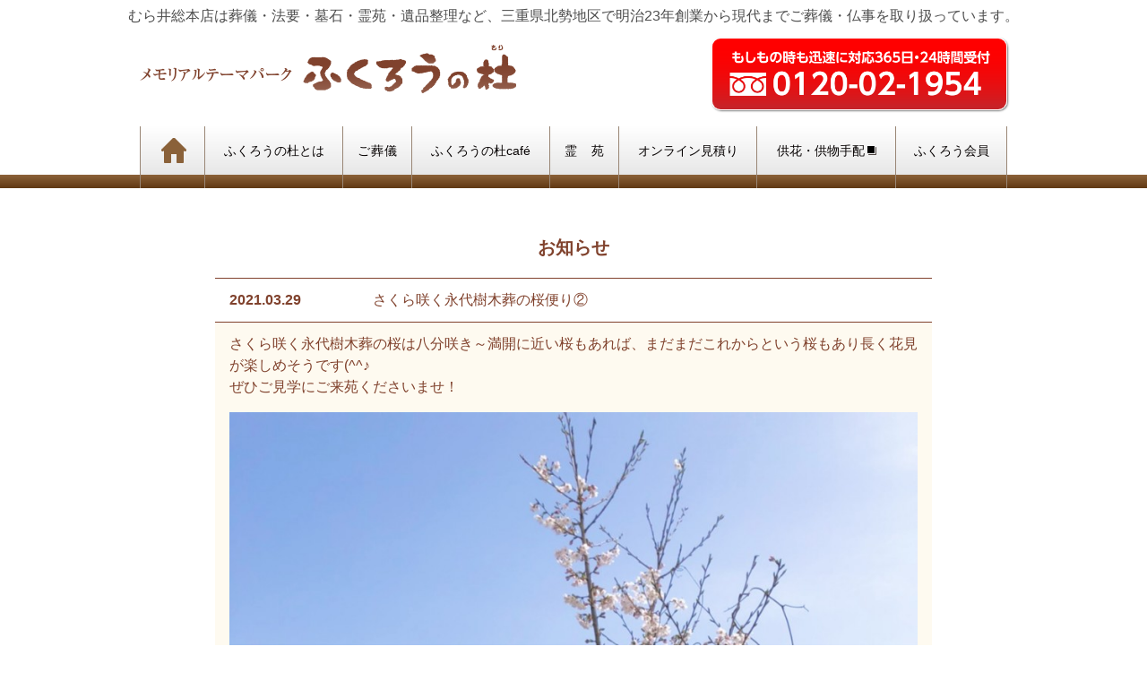

--- FILE ---
content_type: text/html; charset=UTF-8
request_url: http://fukuronomori.jp/news.php?id=38
body_size: 7526
content:
<!doctype html>
<html>
<head>
<meta charset="utf-8">
<meta name="Keywords" content="三重,桑名,ふくろうの杜,樹木葬,家族葬,絆（きずな）葬,霊苑,ふくろう茶房,墓地販売,むら井総本店,メモリアルテーマパーク">
<meta name="Description" content="むら井総本店は葬儀・法要・墓石・霊苑・遺品整理など、三重県北勢地区で明治23年創業から現代までご葬儀・仏事を取り扱っています。">
<!-- viewport=nomal -->
	<meta name="viewport" content="width=640px,user-scalable=0" />
<title>【公式】桑名の家族葬・樹木葬 ふくろうの杜｜メモリアルテーマパーク むら井総本店</title>
<link href="css/common.css" rel="stylesheet" type="text/css">
<link href="css/top.css" rel="stylesheet" type="text/css">
<script src="js/jquery.v1.11.1.min.js" type="text/javascript"></script>
<script src="js/common.js" type="text/javascript"></script>
<style>
.detailUpfile{margin-top:1em;}
.detailUpfile img{width:100%;}
</style>
</head>

<body>
<a name="pt" id="pt"></a>
<div align="center">
<div class="H_head"></div>
<div id="header" class="borderbox pos_rel">
<h1 class="sp_vanish">むら井総本店は葬儀・法要・墓石・霊苑・遺品整理など、三重県北勢地区で明治23年創業から現代までご葬儀・仏事を取り扱っています。</h1>
<div class="Wmax968 mgnLR16">
<div class="logo"><a href="index.php"><img src="images/common/head_logo.png" alt="メモリアルテーマパーク ふくろうの杜"></a></div>
<div class="tel sp_vanish"><a href="tel:0120-02-1954"><img src="images/common/head_tel.png" title="お問い合わせは0120-02-1954" class="btn_tel radius10 shadow01bo"></a></div>
<div class="menubtn pc_vanish"><div>
<span></span>
<span></span>
<span></span>
</div></div>
<div class="clear"></div>
<div class="hmenu sp_vanish">
<table border="0" cellpadding="0" cellspacing="0"><tr>
<td class="home"><a href="index.php"><img src="images/common/hmenu_home.png" alt="TOP" class="mgnAuto"></a></td>
<td><div class="pos_rel"><a href="what.php"><span class="textJ">ふくろうの杜とは</span></a></div></td>
<td><div class="pos_rel"><a href="funeral.php"><span class="textJ">ご葬儀</span></a><ul><a href="funeral.php#sec01"><li>家族葬ホール</li></a><a href="funeral.php#sec02"><li>絆（きずな）葬ホール</li></a><a href="funeral.php#sec03"><li>貸切</li></a><a href="funeral.php#sec04"><li>おりづるの森</li></a></ul></div></td>
<td><div class="pos_rel"><a href="tea_room.php"><span class="textJ">ふくろうの杜café</span></a></div></td>
<td><div class="pos_rel"><a href="mausoleum.php"><span class="textJ">霊苑</span></a><ul><a href="mausoleum.php#sec01"><li>ふくろう霊苑</li></a><a href="mausoleum.php#sec02"><li>さくら咲く永代樹木葬</li></a><a href="mausoleum.php#sec03"><li>ペット永代樹木葬</li></a></ul></div></td>
<td><div class="pos_rel"><a href="online.php"><span class="textJ">オンライン見積り</span></a></div></td>
<td><div class="pos_rel"><a href="https://www.27900.jp/funeral/Top?access_key=4145552b6a49693052312f442f6b3741795772307270485a4651685875465677304e6336483470412f75593d" target="_blank"><span class="textJ">供花・供物手配<img src="images/common/icon-hmenu-offering.svg"></span></a></div></td>
<td><div class="pos_rel"><a href="member.php"><span class="textJ">ふくろう会員</span></a><ul><a href="member.php#sec01"><li>ふくろう会員</li></a><a href="member.php#sec02"><li>ふくろうVIP会員</li></a><a href="member.php#sec03"><li>ふくろうペット会員</li></a><a href="lp/karikaiin.php" target="_blank"><li>仮会員登録ページ</li></a></ul></div></td>

</tr></table>
</div>
<div class="hmenu_sp pc_vanish">
<a href="index.php">TOP</a>
<a href="what.php">ふくろうの杜とは</a>
<a href="funeral.php#sec01">家族葬ホール</a>
<a href="funeral.php#sec02">絆（きずな）葬ホール</a>
<a href="funeral.php#sec03">貸切</a>
<a href="tea_room.php">ふくろうの杜café</a>
<a href="mausoleum.php#sec01">ふくろう霊苑</a>
<a href="mausoleum.php#sec02">さくら咲く永代樹木葬</a>
<a href="mausoleum.php#sec03">ペット永代樹木葬</a>
<a href="lp/ningyou.php" target="_blank">人形供養</a>
<a href="online.php">オンライン見積り</a>
<a href="https://www.27900.jp/funeral/Top?access_key=4145552b6a49693052312f442f6b3741795772307270485a4651685875465677304e6336483470412f75593d" target="_blank">供花・供物手配</a>
<a href="member.php#sec01">ふくろう会員</a>
<a href="member.php#sec02">ふくろうVIP会員</a>
<a href="member.php#sec03">ふくろうペット会員</a>
<a href="lp/karikaiin.php" target="_blank">仮会員登録ページ</a>
<a href="mailto:info@fukuronomori.jp?subject=問い合わせ">お問い合わせ</a>

</div>
</div></div>
<!-- ** -->
<div class="sp_font_adjustment col_842 borderbox H_adjust">
<!-- *** -->
<h2 class="LH100 fontP125 title">お知らせ</h2>
<div class="Wmax800 mgnLR20 top_news LH150">
<ul>
<li>
<table border="0" cellpadding="0" cellspacing="0" class="W100per"><tr>
<td><span class="date floatL_pc">2021.03.29</span><span class="text floatL_pc">さくら咲く永代樹木葬の桜便り②</span></td>
</tr></table>
</li>
<li class="bg_white_Y textL">さくら咲く永代樹木葬の桜は八分咲き～満開に近い桜もあれば、まだまだこれからという桜もあり長く花見が楽しめそうです(^^♪<div style="">ぜひご見学にご来苑くださいませ！</div>
<div class="detailUpfile"><img src="system/news/upload/38-0.jpg?696b66b1176b5" /></div></li></ul>
<div class="textL font_bold"><a href="news.php">&lt; 一覧に戻る</a></div>
</div>
<!-- *** -->
<div class="sp_vanish" style="height:30px;"></div>
<div class="pc_vanish" style="padding:40px 20px 50px;">
<a href="tel:0120-02-1954"><img src="images/common/head_tel.png" title="お問い合わせは0120-02-1954" class="btn_tel radius10 shadow01bo"></a>
</div>
<!-- *** -->
</div>
<!-- ** -->

<div class="f_logobox sp_font_adjustment">
<div class="pc_vanish">
<a href="index.php" class="logo"><img src="images/common/foot_logo.png" class="W100per"></a>
<div class="fontP080 LH150" style="padding:20px 0 35px;">
〒511-0863　三重県桑名市新西方7丁目18番地<br>電話：0594-22-2960</div>
</div>
<div class="pagetop"><a href="#pt">PAGE TOP</a></div>
</div>
<div id="footer">
<div class="fmenu sp_vanish">
｜<a href="index.php">TOP</a>｜<a href="funeral.php">ご葬儀</a>｜<a href="mausoleum.php">霊苑</a>｜<a href="tea_room.php">ふくろうの杜café</a>｜<a href="online.php">オンライン見積り</a>｜<span class="pc_vanish"><br>｜</span><a href="https://www.27900.jp/funeral/Top?access_key=4145552b6a49693052312f442f6b3741795772307270485a4651685875465677304e6336483470412f75593d" target="_blank">供花・供物手配</a>｜<a href="member.php">ふくろう会員</a>｜<a href="mailto:info@fukuronomori.jp?subject=問い合わせ">お問い合わせ</a>｜<a href="privacy.php">個人情報保護方針</a>｜
</div>
<div class="copy">Copyright (C) fukuronomori.jp All rights reserved.</div>
</div>
<!-- * -->
</div>
<!-- Global site tag (gtag.js) - Google Analytics -->
<script async src="https://www.googletagmanager.com/gtag/js?id=G-W3XKLJQ249"></script>
<script>
  window.dataLayer = window.dataLayer || [];
  function gtag(){dataLayer.push(arguments);}
  gtag('js', new Date());
  gtag('config', 'G-W3XKLJQ249');
</script>
</body>
</html>


--- FILE ---
content_type: text/css
request_url: http://fukuronomori.jp/css/common.css
body_size: 19635
content:
/* CSS Document */

/* ふくろうの杜2019ver */

@charset "utf-8";

/*
72ポイント＝96ピクセル
3pt=4px
9pt=12px
10.5pt=14px
12pt=16px
13.5pt=18px
15pt=20px
*/

/*
横幅
1000~			:PC
640~1000	:スマホ
	 ~640		:スマホ
*/

html{
	font-size:12pt;
	line-height:100%;
}
@media screen and (max-width: 999px) {
	html{
		/* font-size:24pt; */
		/* font-size:4.8vw; */
	}
	html .sp_font_adjustment{
		font-size:22pt !important;
		line-height:100%;
	}
}
html *{
	/*
	line-height:100%;
	background-position:left top;
	background-repeat:no-repeat;
	*/
	-webkit-text-size-adjust: 100%;
	-ms-text-size-adjust: 100%;
	word-break: break-all;
}
body {
	margin: 0px;
	padding: 0px;
	font-size:100%;
	color:#4D4D4D;
	font-family:"メイリオ", sans-serif;
	line-height:100%;
}
h1,h2,h3,h4,h5,h6,p,form,hr{
	margin: 0px;
	padding: 0px;
}
a{color:inherit;text-decoration:none;}
a:hover{text-decoration: underline;}
a img{border:none;}
.bright:hover,.bright:hover img{
	/*
	filter:alpha(opacity=70);
	-moz-opacity:0.70;
	opacity:0.70;
	*/
	-webkit-filter: brightness(105%) contrast(105%);
  -moz-filter: brightness(105%) contrast(105%);
  -o-filter: brightness(105%) contrast(105%);
  -ms-filter: brightness(105%) contrast(105%);
  filter: brightness(105%) contrast(105%);
}
ul,li{
	margin: 0px;
	padding: 0px;
	list-style-type: none;
}
/*
ul:after,
ul::after{clear:both;}
*/
hr{
	/* border-top:solid 1px rgba(0,0,0,0.25); */
	border-top:solid 1px #9E9E9F;
	border-bottom:none;
	border-left:none;
	border-right:none;
	margin:auto;
	padding:0;
}
img{max-width:100%;min-width:10px;display:block;}
img[src*=".svg"]{width:100%;}
.anchor{
	position:absolute;
	top:0px;
	left:0;
}
@media screen and (max-width: 999px) {
	.anchor{
		position:absolute;
		top:-90px;
		left:0;
	}
}

/* ----- */

.H_head{height:0;}
@media screen and (max-width: 999px) {
	.H_head{height:90px;}
}
/* body.index > div >.H_head{display:none;} */

#header{
	height:210px;
	padding-top:10px;
	background:-moz-linear-gradient(bottom, #603813, #8C6239 15px, #FFF 15px);
  background:-webkit-linear-gradient(bottom, #603813, #8C6239 15px, #FFF 15px);
  background:linear-gradient(to top, #603813, #8C6239 15px, #FFF 15px);
	z-index:1000;
}
@media screen and (max-width: 999px) {
	#header{
		position:fixed;
		top:0;
		left:0;
		width:100%;
		height:90px;
		padding-top:0;
	}
}
#header h1{
	font-size:100%;
	padding: 0px;
	font-weight: normal;
	margin:auto;
	margin-bottom: 16px;
	text-align: center;
	height:16px;
}
@media screen and (max-width: 1099px) {
	#header h1{
		font-size:90%;
		font-size:-webkit-calc(100vw / 1100 * 16);
		font-size:calc(100vw / 1100 * 16);
	}
}
#header .logo{
	float:left;
	padding-top:8px;
}
#header .logo img{
	width:420px;
}
@media screen and (max-width: 559px) {
	#header .logo img{width:75vw;}
}
#header .tel{float:right;}
#header .tel img{width:330px;}
#header .menubtn{
	float:right;
	padding-top: 13px;
}
#header .menubtn > div{
	cursor:pointer;
	position:relative;
	width:50px;
	height:50px;
	-webkit-transition: 0.2s;
	-moz-transition: 0.2s;
	-o-transition: 0.2s;
	-ms-transition: 0.2s;
	transition: 0.2s;
}
#header .menubtn span{
	position: absolute;
	left: 0;
	width: 100%;
	height: 10px;
	background-color: #603813;
	display:inline-block;
}
#header .menubtn span:nth-of-type(1){top: 0;}
#header .menubtn span:nth-of-type(2){
	top: 0;
	bottom: 0;
	margin: auto;
}
#header .menubtn span:nth-of-type(3){bottom: 0;}
#header .menubtn > div.active{
  -webkit-transform: rotate(360deg);
  transform: rotate(360deg);
}
#header .menubtn > div.active span:nth-of-type(1){
  -webkit-transform: translateY(200%) rotate(-45deg);
  transform: translateY(200%) rotate(-45deg);
}
#header .menubtn > div.active span:nth-of-type(3){
  -webkit-transform: translateY(-200%) rotate(45deg);
  transform: translateY(-200%) rotate(45deg);
}

#header .hmenu table{
	width:100%;
	border-left:solid 1px #998675;
	margin:auto;
	margin-top:18px;
}
#header .hmenu td{
	text-align:center;
	vertical-align:middle;
	border-right:solid 1px #998675;
	padding-bottom: 15px;
	width:10em;
	font-size: 90%;
	line-height:100%;
	color: #080404;
}
#header .hmenu td img{
	display:inline-block;
	width:9px;
	margin-left:3px;
}
#header .hmenu .home{width:68px;}
#header .hmenu tr td:nth-child(2){}
#header .hmenu tr td:nth-child(3){width:5em;}
#header .hmenu tr td:nth-child(4){}
#header .hmenu tr td:nth-child(5){width:5em;}
#header .hmenu tr td:nth-child(6){}
#header .hmenu tr td:nth-child(7){}
#header .hmenu tr td:nth-child(8){width:8em;}
#header .hmenu td .pos_rel ul{
	position:absolute;
	top:100%;
	left:0;
	width:100%;
	width:-webkit-calc(100% + 2px);
	width:calc(100% + 2px);
	margin:auto -1px;
	border-bottom:solid 1px #998675;
	display:none;
}
#header .hmenu td:nth-child(3) .pos_rel ul{width:12em;}
#header .hmenu td:nth-child(5) .pos_rel ul{width:12em;}
#header .hmenu td:nth-child(8) .pos_rel ul{width:11em;left: auto;right: 0;}
#header .hmenu td .pos_rel:hover ul{display:block;}
#header .hmenu td .pos_rel ul li{
	border:solid 1px #998675;
	border-bottom:none;
	background:-moz-linear-gradient(bottom, #E7E7E7, #FFF);
  background:-webkit-linear-gradient(bottom, #E7E7E7, #FFF);
  background:linear-gradient(to top, #E7E7E7, #FFF);
	padding:0.5em 0;
}
#header .hmenu td .pos_rel > a,
#header .hmenu td.home a{
	display:block;
	height:54px;
	background-repeat: repeat-x;
	padding-top:20px;
	background:-moz-linear-gradient(bottom, #E7E7E7, #FFF);
  background:-webkit-linear-gradient(bottom, #E7E7E7, #FFF);
  background:linear-gradient(to top, #E7E7E7, #FFF);
}
#header .hmenu td .pos_rel > a span{
	display:inline-block;
	min-width:3em;
	/*
	margin:auto;
	text-align:justify;
	text-align-last:justify;
	text-justify:distribute;
	*/
}
#header .hmenu td.home a{
	padding-top:13px;
}
#header .hmenu td.home a img{
	width:28px;
	height:28px;
}

#header .hmenu_sp{
	position:absolute;
	top:100%;
	left:0;
	width:100%;
	display:none;
	overflow: auto;
	max-height:90vh;
	max-height:-webkit-calc(100vh - 90px);
	max-height:calc(100vh - 90px);
}
#header .hmenu_sp a{
	display:block;
	font-size:1.5em;
	padding:1em;
	padding-right:0;
	text-align:left;
	border-bottom:solid 1px #666666;
	background:-moz-linear-gradient(bottom, #E7E7E7, #FFF);
  background:-webkit-linear-gradient(bottom, #E7E7E7, #FFF);
  background:linear-gradient(to top, #E7E7E7, #FFF);
}

.H_adjust{
	min-height:75vh;
	min-height:-webkit-calc(100vh - 314px);
	min-height:calc(100vh - 314px);
}
h2.title{padding-top:1em; padding-bottom:1.2em;}
.H_adjust h2.title{padding-top:2.8em; padding-bottom:1.2em;}
.H_adjust .nopadT h2.title{padding-top:1em;}
.t_catch{margin-top:-1em;}

.btn_tel{border: solid 1px #FFFFFF;}

.info_bnr{
	max-width:960px;
	margin:auto 20px;
	padding-top:2em;
	padding-bottom:1em;
	font-size:112.5%;
	line-height:100%;
}
.info_bnr li{
	float:left;
	width:31.25%;
	margin-left:3.125%;
	border:solid 1px #80422D;
	border-radius: 0.33em;
	-webkit-border-radius: 0.33em;
	-moz-border-radius: 0.33em;
}
.info_bnr a:nth-child(n+4) li{margin-top:1em;}
.info_bnr a:nth-child(3n+1) li{margin-left:0;}
@media screen and (max-width: 999px) {
	.info_bnr a:nth-child(n+2) li{margin-top:1em;}
}
.info_bnr li td{
	vertical-align:middle;
	text-align:center;
}
.info_bnr li .t1{height:5em;}
.info_bnr li .icon{height:3.4em;}
.info_bnr li .icon img{
	margin:auto;
  height: 100%;
}
.info_bnr li .tel .icon img{height:90%;}
.info_bnr li .form .icon img{height:95%;}
.info_bnr li .t2{
	height:4em;
	font-size: 120%;
	font-weight:bold;
}
.info_bnr li .t2 img{
	display:inline-block;
	height:1em;
	vertical-align:-0.15em;
}

.photobox,
.photobox3L{
	max-width:910px;
	margin-top:1em;
}
.photobox li .cap,
.photobox3L li .cap{
	padding-top:0.5em;
	font-size: 90%;
}
.photobox li{
	float:left;
	width:48.9010989%;
}
.photobox li:nth-child(2n+2){float:right;}
.photobox li:nth-child(2n+1){clear:both;}
.photobox li:nth-child(n+3){margin-top:1em;}
.photobox3L li{
	float:left;
	width:32%;
	margin-left:2%;
}
.photobox3L li:nth-child(3n+1){
	clear:both;
	margin-left:0;
}
.photobox3L li:nth-child(n+4){margin-top:1em;}
@media screen and (max-width: 999px) {
	.photobox3L li{margin-left:0;}
	.photobox		li:nth-child(n+2),
	.photobox3L li:nth-child(n+2){margin-top:1em;}
}

.pagetop a{
	display: block;
	width: 140px;
	text-align: center;
	background-color:#C1272D;
	color: #FFFFFF;
	font-size:75%;
	font-weight: bold;
	line-height: 200%;
	border-radius: 8px 8px 0px 0px;
	-webkit-border-radius: 8px 8px 0px 0px;
	-moz-border-radius: 8px 8px 0px 0px;
	border-top-width: 1px;
	border-right-width: 1px;
	border-left-width: 1px;
	border-top-style: solid;
	border-right-style: solid;
	border-left-style: solid;
	border-top-color: #CCCCCC;
	border-right-color: #CCCCCC;
	border-left-color: #CCCCCC;
}
@media screen and (max-width: 999px) {
	.pagetop a{width: 11em;}
}

.f_logobox{}
.f_logobox .logo{
	display:block;
	width:420px;
	margin:auto;
}
@media screen and (max-width: 999px) {
	.f_logobox{
		background-color:#F0E5D9;
		padding-top:40px;
	}
}

#footer{
	color: #FFFFFF;
	height: 78px;
	border-top-width: 1px;
	border-top-style: solid;
	border-top-color: #988575;
	background:-moz-linear-gradient(bottom, #7D412C, #8E583E);
  background:-webkit-linear-gradient(bottom, #7D412C, #8E583E);
  background:linear-gradient(to top, #7D412C, #8E583E);
}
#footer .fmenu{
	font-size:90%;
	line-height:100%;
	margin-top:2em;
}
#footer .copy{
	font-size:70%;
	line-height:100%;
	margin-top:1em;
}
@media screen and (max-width: 999px) {
	#footer{
		height: 2.1em;
		font-size:150%;
	}
	#footer .fmenu{
		line-height:175%;
		margin-top:1em;
	}
}

/* ----- */

.pc_vanish{}
.sp_vanish{}
.im_vanish{display:none!important;}
.pc_br_del{}
.sp_br_del{}
@media screen and (min-width: 1000px) {
	.pc_vanish{display:none!important;}
	.pc_br_del br{display:none!important;}
}
@media screen and (max-width: 999px) {
	.sp_vanish{display:none!important;}
	.sp_br_del br{display:none!important;}
}
.v_hidden{
	visibility:hidden;
}

.W50per{width:50%;}
.W100per{width:100%;}
.Wmax640{max-width:640px;}
.Wmax770{max-width:770px;}
.Wmax800{max-width:800px;}
.Wmax850{max-width:850px;}
.Wmax860{max-width:860px;}
.Wmax900{max-width:900px;}
.Wmax960{max-width:960px;}
.Wmax968{max-width:968px;}
.Wmax1000{max-width:1000px;}
.Wmax100per{max-width:100%;}

.W2line{width:48.5%;}
.W2line:nth-child(2n+1){float:left;}
.W2line:nth-child(2n+2){float:right;}
.sp_W1line{}
.sp_W2line{}
@media screen and (max-width: 999px) {
	.sp_W1line{
		float:none !important;
		width:100% !important;
		margin-left:0 !important;
	}
	.sp_W2line{
		width:48.5% !important;
		margin-left:0 !important;
	}
	.sp_W2line:nth-child(2n+1){float:left !important;}
	.sp_W2line:nth-child(2n+2){float:right !important;}
}

.mgnLR16{margin-left:16px; margin-right:16px;}
.mgnLR20{margin-left:20px; margin-right:20px;}
.mgnLR25{margin-left:25px; margin-right:25px;}
.mgnLR30{margin-left:30px; margin-right:30px;}
.mgnLRAuto{margin-left:auto; margin-right:auto;}
.mgnAuto{margin:auto;}
.sp_mgnLRAuto{}
.sp_mgnAuto{}
@media screen and (max-width: 999px) {
	.sp_mgnLRAuto{margin-left:auto; margin-right:auto;}
	.sp_mgnAuto{margin:auto;}
}

.fontP050{font-size:50%;}
.fontP060{font-size:60%;}
.fontP070{font-size:70%;}
.fontP075{font-size:75%;}
.fontP080{font-size:80%;}
.fontP087{font-size:87.75%;}
.fontP090{font-size:90%;}
.fontP100{font-size:100%;}
.fontP110{font-size:110%;}
.fontP115{font-size:115%;}
.fontP120{font-size:120%;}
.fontP125{font-size:125%;}
.fontP130{font-size:130%;}
.fontP140{font-size:140%;}
.fontP150{font-size:150%;}
.fontP160{font-size:160%;}
.fontP170{font-size:170%;}
.fontP180{font-size:180%;}
.fontP190{font-size:190%;}
.fontP200{font-size:200%;}
.fontP250{font-size:250%;}
.fontP300{font-size:300%;}
.sp_fontP050{}
.sp_fontP060{}
.sp_fontP070{}
.sp_fontP075{}
.sp_fontP080{}
.sp_fontP087{}
.sp_fontP090{}
.sp_fontP100{}
.sp_fontP110{}
.sp_fontP115{}
.sp_fontP120{}
.sp_fontP125{}
.sp_fontP130{}
.sp_fontP140{}
.sp_fontP150{}
.sp_fontP160{}
.sp_fontP170{}
.sp_fontP180{}
.sp_fontP190{}
.sp_fontP200{}
.sp_fontP250{}
.sp_fontP300{}
@media screen and (max-width: 999px) {
	.sp_fontP050{font-size:50%;}
	.sp_fontP060{font-size:60%;}
	.sp_fontP070{font-size:70%;}
	.sp_fontP075{font-size:75%;}
	.sp_fontP080{font-size:80%;}
	.sp_fontP087{font-size:87.75%;}
	.sp_fontP090{font-size:90%;}
	.sp_fontP100{font-size:100%;}
	.sp_fontP110{font-size:110%;}
	.sp_fontP115{font-size:115%;}
	.sp_fontP120{font-size:120%;}
	.sp_fontP125{font-size:125%;}
	.sp_fontP130{font-size:130%;}
	.sp_fontP140{font-size:140%;}
	.sp_fontP150{font-size:150%;}
	.sp_fontP160{font-size:160%;}
	.sp_fontP170{font-size:170%;}
	.sp_fontP180{font-size:180%;}
	.sp_fontP190{font-size:190%;}
	.sp_fontP200{font-size:200%;}
	.sp_fontP250{font-size:250%;}
	.sp_fontP300{font-size:300%;}
}

.font_W80{transform:scale(0.80,1);margin:0 -0.1em;}

.font_thin{font-weight:normal;}
.font_bold{font-weight:bold;}
.font_gothic{
	/* font-family:"ヒラギノ角ゴ Pro W3", "Hiragino Kaku Gothic Pro", "ＭＳ Ｐゴシック", "MS PGothic", sans-serif; */
	font-family:"ＭＳ Ｐゴシック", "MS PGothic", sans-serif;
}
.font_min{
	/* font-family:"ＭＳ Ｐ明朝","細明朝体","ヒラギノ明朝 Pro W3",serif; */
	font-family:"ヒラギノ明朝 Pro W3", "Hiragino Mincho Pro", "ＭＳ Ｐ明朝", "MS PMincho", serif;
}

.col_000{color:#000;}
.col_F00{color:#F00;}
.col_FFF{color:#FFF;}
.col_222{color:#222;}		/* 黒に近いグレー */
.col_444{color:#4D4D4D;}/* グレー */
.col_842{color:#80422D;}/* 茶色 */
.col_F80{color:#FA8D00;}/* 山吹色 */

.LH100,.LH100 *{line-height:100%;}
.LH125,.LH125 *{line-height:125%;}
.LH150,.LH150 *{line-height:150%;}
.LH175,.LH175 *{line-height:175%;}
.LH200,.LH200 *{line-height:200%;}
.LH_inherit,.LH_inherit *{line-height:inherit;}

.LH150.mgnTmn{margin-top:-0.25em;}
.LH200.mgnTmn{margin-top:-0.5em;}
/*
.LH150.mgnTmn{margin-top:-0.125em;}
.LH200.mgnTmn{margin-top:-0.25em;}
*/
.LS0_1em{letter-spacing:0.1em; padding-left:0.1em;}
.LS0_25em{letter-spacing:0.25em; padding-left:0.25em;}
.LS0_5em{letter-spacing:0.5em; padding-left:0.5em;}

.indent_mn{
	text-indent:-1em;
	padding-left:1em;
}

.dpB{display:block;}
.dpI{display:inline;}
.dpIB{display:inline-block;}
.dpN{display:none;}
@media screen and (max-width: 999px) {
	.sp_dpIB{display:inline-block;}
}

.floatL,
.floatL_pc{float:left;}
.floatR,
.floatR_pc{float:right;}
.clear{clear:both;}
@media screen and (max-width: 999px) {
	.floatL_pc,
	.floatR_pc{float:none;}
	.floatL_sp{float:left;}
	.floatR_sp{float:right;}
}

.textL{text-align:left;}
.textR{text-align:right;}
.textC{text-align:center;}
.textJ{text-align:justify;
text-align-last:justify;
text-justify:distribute;}
.sp_textL{}
.sp_textC{}
@media screen and (max-width: 999px) {
	.sp_textL{text-align:left;}
	.sp_textC{text-align:center;}
}
.deco_underline{text-decoration:underline;}
.cur_pointer{cursor:pointer;}

.bg_cover,.bg_cover *{
	background-position:center center;
	background-repeat:no-repeat;
	background-size:cover;
}
.bg_coverT,.bg_coverT *{
	background-position:center top;
	background-repeat:no-repeat;
	background-size:cover;
}
.bg_contain,.bg_contain *{
	background-position:center center;
	background-repeat:no-repeat;
	background-size:contain;
}
.bg_containT,.bg_containT *{
	background-position:center top;
	background-repeat:no-repeat;
	background-size:contain;
}
.bg_W90,.bg_W90 *{
	background-position:center center;
	background-repeat:no-repeat;
	background-size:90% auto;
}
@media screen and (max-width: 999px) {
}

.bg_clear{background-color:transparent;}
.bg_black{background-color:#000;}
.bg_white{background-color:#FFF;}
.bg_white_Y{background-color:#FEFAF0;}
.bg_white_O{background-color:#F0E5D9;}
.bg_grayL{background-color:#F7F7F7;}
.bg_DCC{background-color:#DAC8C2;}
.bg_FEE{background-color:#F2ECEA;}
.bg_photo{background-color:rgba(0,0,0,0.125);}
.bg_brown_grad{
	background:-moz-linear-gradient(bottom, #7D412C, #8E583E);
  background:-webkit-linear-gradient(bottom, #7D412C, #8E583E);
  background:linear-gradient(to top, #7D412C, #8E583E);
}
.bg_paper{
	background-image:url(../images/common/bg_paper.png);
	background-position:center top;
	background-repeat:no-repeat;
	background-size:100% 100%;
}
/*
.bg_white_grad{
	background:-moz-linear-gradient(top, #FFFFFF, #DCDCDC);
  background:-webkit-linear-gradient(top, #FFFFFF, #DCDCDC);
  background:linear-gradient(to bottom, #FFFFFF, #DCDCDC);
}
.bg_B,
.bg_B_ov:hover{background-color:#3F6ED3;}
.bg_B_grad,
.bg_B_grad_ov:hover{
	background:-moz-linear-gradient(left, #3F6ED3, #3F429F);
  background:-webkit-linear-gradient(left, #3F6ED3, #3F429F);
  background:linear-gradient(to right, #3F6ED3, #3F429F);
}
*/

.sp_tblbreak{}
@media screen and (max-width: 999px) {
	.sp_tblbreak,
	.sp_tblbreak tbody,
	.sp_tblbreak tr,
	.sp_tblbreak th,
	.sp_tblbreak td{display:block;}
	.sp_tblbreak_limited,
	.sp_tblbreak_limited > tbody,
	.sp_tblbreak_limited > tbody > tr,
	.sp_tblbreak_limited > tr,
	.sp_tblbreak_limited > tbody > tr > th,
	.sp_tblbreak_limited > tr > th,
	.sp_tblbreak_limited > tbody > tr > td,
	.sp_tblbreak_limited > tr > td{display:block;}
}

.pos_rel{position:relative;}
.pos_abs{position:absolute;}
.pos_fix{position:fixed;}

.pos_abs.mgnAuto{
	top:0;
	bottom:0;
	left:0;
	right:0;
	height:auto;
}

.radius05{
	border-radius: 5px;
	-webkit-border-radius: 5px;
	-moz-border-radius: 5px;}
.radius10{
	border-radius: 10px;
	-webkit-border-radius: 10px;
	-moz-border-radius: 10px;}
.radius20{
	border-radius: 20px;
	-webkit-border-radius: 20px;
	-moz-border-radius: 20px;}
.radius30{
	border-radius: 30px;
	-webkit-border-radius: 30px;
	-moz-border-radius: 30px;}
.radius50{
	border-radius: 50px;
	-webkit-border-radius: 50px;
	-moz-border-radius: 50px;}
.radius100per{
	border-radius: 100%;
	-webkit-border-radius: 100%;
	-moz-border-radius: 100%;}

.shadow01{
	box-shadow: 1px 1px 0px 0px rgba(0,0,0,0.2);
	-webkit-box-shadow: 1px 1px 0px 0px rgba(0,0,0,0.2);
	-moz-box-shadow: 1px 1px 0px 0px rgba(0,0,0,0.2);}
.shadow02{
	box-shadow: 2px 2px 0px 0px rgba(0,0,0,0.2);
	-webkit-box-shadow: 2px 2px 0px 0px rgba(0,0,0,0.2);
	-moz-box-shadow: 2px 2px 0px 0px rgba(0,0,0,0.2);}
.shadow04{
	box-shadow: 4px 4px 0px 0px rgba(0,0,0,0.2);
	-webkit-box-shadow: 4px 4px 0px 0px rgba(0,0,0,0.2);
	-moz-box-shadow: 4px 4px 0px 0px rgba(0,0,0,0.2);}
.shadow01bo{
	box-shadow: 1px 1px 2px 0px rgba(0,0,0,0.5);
	-webkit-box-shadow: 1px 1px 2px 0px rgba(0,0,0,0.5);
	-moz-box-shadow: 1px 1px 2px 0px rgba(0,0,0,0.5);}
.shadow04bo{
	box-shadow: 4px 4px 4px 0px rgba(0,0,0,0.2);
	-webkit-box-shadow: 4px 4px 4px 0px rgba(0,0,0,0.2);
	-moz-box-shadow: 4px 4px 4px 0px rgba(0,0,0,0.2);}

.rotation90{
	-moz-transform:    rotate(90deg);
	-webkit-transform: rotate(90deg);
	-ms-transform:     rotate(90deg);
	transform:         rotate(90deg);
	/*
	-moz-transform:matrix(0, 1, -1, 0, 0, 0);
	-webkit-transform:matrix(0, 1, -1, 0, 0, 0);
	-o-transform:matrix(0, 1, -1, 0, 0, 0);
	transform:matrix(0, 1, -1, 0, 0, 0);
	filter: progid:DXImageTransform.Microsoft.BasicImage(rotation=1);
	*/
}
/*
-moz-transform:    rotate(-45deg);
-webkit-transform: rotate(-45deg);
-ms-transform:     rotate(-45deg);
transform:         rotate(-45deg);
*/

.borderbox,.borderbox *{
	-webkit-box-sizing: border-box;
	-moz-box-sizing: border-box;
	-o-box-sizing: border-box;
	-ms-box-sizing: border-box;
	box-sizing: border-box;
}


/* 印刷用CSS */
/*
@media print{
  印刷用CSSの定義を指定する
}
※印刷時は
「@media screen and (min-width: 1000px)」
「@media screen and (max-width: 999px)」内のスタイルは効かなくなる
*/
@media print{
	body > div .H_head,
	.pc_vanish{
		display:none;!important;
	}
	#header{position:relative;}
}

--- FILE ---
content_type: text/css
request_url: http://fukuronomori.jp/css/top.css
body_size: 1266
content:
/* CSS Document */

.top_menu{
	max-width:960px;
	margin:auto 20px;
	padding-bottom:1em;
	font-size:112.5%;
	line-height:100%;
}
.top_menu li{
	float:left;
	width:31.25%;
	margin-left:3.125%;
}
.top_menu li:nth-child(n+4){margin-top:1em;}
.top_menu li:nth-child(3n+1){margin-left:0;}
.top_menu li .photo{
	background-color:rgba(0,0,0,0.25);
}
.top_menu li .text{
	padding:0.75em 0;
}
.top_menu li .text img{
	height:1em;
	display:inline-block;
	vertical-align:-0.1em;
	margin-left:0.33em;
}
@media screen and (max-width: 999px) {
	.top_menu li:nth-child(n+2){margin-top:1em;}
}

.top_news{}
.top_news ul{
	border-top:solid 1px #80422D;
	margin-bottom:1em;
}
.top_news li{
	border-bottom:solid 1px #80422D;
	padding:0.75em 1em;
}
.top_news td{
	vertical-align:top;
	text-align:left;
}
.top_news .date,
.top_news .text{
	display:block;
}
.top_news .date{
	width:10em;
	font-weight:bold;
}
.top_news .arrow{
	width:2em;
	vertical-align:bottom;
	text-align:right;
}

.top_hoken_set{margin-top:3%;}
.top_hoken_set tr td:nth-child(2n+1){width:22%;}
.top_hoken_set tr td:nth-child(2n){width:4%;}
.top_hoken_set tr td img{width:100%;}
@media screen and (max-width: 999px) {
	.top_hoken_set tr td{width:100% !important;}
	.top_hoken_set tr td:nth-child(2n){padding-top:2%;}
}

--- FILE ---
content_type: image/svg+xml
request_url: http://fukuronomori.jp/images/common/icon-hmenu-offering.svg
body_size: 328
content:
<svg id="レイヤー_1" data-name="レイヤー 1" xmlns="http://www.w3.org/2000/svg" viewBox="0 0 8.88 8.88"><defs><style>.cls-1{fill:none;stroke:#231815;stroke-miterlimit:10;stroke-width:0.75px;}</style></defs><title>icon-kumotsu</title><rect width="7" height="7"/><polyline class="cls-1" points="1 8.5 8.5 8.5 8.5 1"/></svg>

--- FILE ---
content_type: application/javascript
request_url: http://fukuronomori.jp/js/common.js
body_size: 4554
content:
// JavaScript Document

$(window).load(function(){
	
	//滑らかページ内リンク
	$("a[href^=#]").click(function() {    
    var target = $(this.hash);//移動先となる要素を取得
		var speed = 500;
    if (!target.length){
			$("html,body").animate({scrollTop: 0},speed,"swing");
		}
		else{
			$("html,body").animate({scrollTop:target.offset().top},speed,"swing");
		}
    window.history.pushState(null,null,this.hash);//ハッシュ書き換え
    return false;
  });
	
	//スマホメニュー
	$(window).bind("resize load",function(){
		if($(this).width()>=1000){
			//SP→PC時のメニュー表示リセット
			$("#header .hmenu_sp").hide();
			$(".menubtn > div").removeClass('active');
			$(".menubtn span:nth-of-type(2)").css("opacity",1);
		}
	});
	$(".menubtn > div").click(function(){
		mb_obj=$(".menubtn span:nth-of-type(2)");
		flag=Math.round(mb_obj.css("opacity"));
		if(flag){
			$(this).addClass('active');
			$("#header .hmenu_sp").slideDown();
			mb_obj.animate({opacity:0},"fast",function(){
				$(this).queue([]);// queueを空にする
    		$(this).stop();		// アニメーション停止
			});
		}
		else{
			$(this).removeClass('active');
			$("#header .hmenu_sp").slideUp();
			mb_obj.animate({opacity:1},"fast",function(){
				$(this).queue([]);// queueを空にする
    		$(this).stop();		// アニメーション停止
			});
		}
  });
	$("#header .hmenu_sp a").click(function(){
		mb_obj=$(".menubtn span:nth-of-type(2)");
		$(".menubtn > div").removeClass('active');
		$("#header .hmenu_sp").slideUp();
		mb_obj.animate({opacity:1},"fast",function(){
			$(this).queue([]);	// queueを空にする
    	$(this).stop();		// アニメーション停止
		});
	});
	
	//スマホhover
	$("a").on("touchstart", function(){
    $(this).addClass("hover");
	}).on("touchend", function(){
    $(this).removeClass("hover");
	});

});

/*
	//ページトップボタン
	var pt_btn = $('#pagetop_btn > div');	
	pt_back=-(20+pt_btn.height());
	pt_btn.css('bottom',pt_back);
	pt_btn.show();
  $(window).scroll(function(){
		if ($(this).scrollTop()+$(window).height()+$('#footer').height() > $("body").height()) {
    	//$("#pagetop_btn").fadeOut();
			pt_btn.css('bottom',pt_back);
		}
  	else if ($(this).scrollTop() > 100) {
			//pt_btn.fadeIn();
			//pt_btn.animate({'bottom':'20px'}, 200,function(){});
			pt_btn.css('bottom','20px');
		}
    else {
			//pt_btn.fadeOut();
			//pt_btn.animate({'bottom':pt_back},200,function(){}); 
			pt_btn.css('bottom',pt_back);
		}
  });
		
	//PCポップアップ
	var pcpop_now=-1;
	var pcpop_out=true;
	var pcpop_flag=Array();//表示完了フラグ
	$("#header .hmenu_pc td > div").each(function(){
		pcpop_flag[$(this).attr('num')]=false;
	});
	
	$("#header .hmenu_pc td > div").hover(function() {
		pcpop_out=false;
		pcpop_select=$(this).attr('num');
		if(pcpop_now>-1){
			$("#header .hmenu_pc td > div").each(function(){
				num=$(this).attr('num');
				if((pcpop_select!=num)&&(pcpop_flag[num])){
					PCPOP_SLIDEUP($(this),num);
				}
			});
		}
		POPOP_SLIDEDOWN($(this),pcpop_select);
		pcpop_now=$(this).attr('num');
	},function(){
		pcpop_out=true;
	});
	$("html,body").click(function(){
		if(pcpop_out){
			$("#header .hmenu_pc td > div").each(function(){
				num=$(this).attr('num');
				PCPOP_SLIDEUP($(this),num);
			});
		}
	});
	
	function POPOP_SLIDEDOWN(obj,num){
		obj.css('z-index','1002');
		obj.find('.pop').slideDown(200,function(){
			$(this).find('div').animate({opacity:1},200,function(){
				pcpop_flag[num]=true;
				$(this).queue([]);// queueを空にする
    		$(this).stop();		// アニメーション停止
			});
		});
	}
	function PCPOP_SLIDEUP(obj,num){
		pcpop_flag[num]=false;
		obj.css('z-index','1001');
		obj.find('.pop > div').animate({opacity:0},200,function(){
			$(this).parent().slideUp(200,function(){
			});
		});
	}	
	
	//スマホフッタメニュー
	$("#footer .fmenu_sp li h3").click(function(){
		if($(this).parent().find(".accordion").css('overflow')!='hidden'){
			if($(this).parent().find(".accordion").css('display')!='none'){
				$(this).removeClass("open");
				$(this).parent().find(".accordion").slideUp("normal",function(){
					$(this).queue([]);	// queueを空にする
    			$(this).stop();		// アニメーション停止
				});
  		}
			else{
				$(this).addClass("open");
				$(this).parent().find(".accordion").slideDown("normal",function(){
					$(this).queue([]);	// queueを空にする
    			$(this).stop();		// アニメーション停止
				});
			}
		}
	});
*/